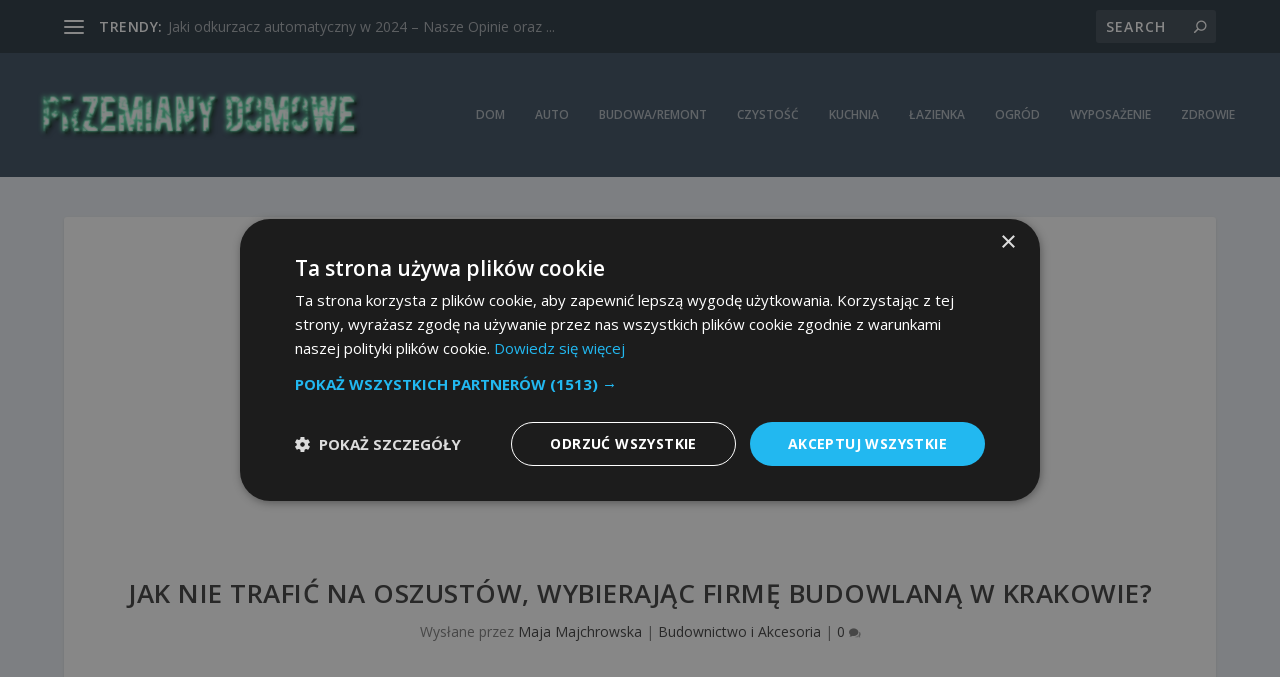

--- FILE ---
content_type: text/html; charset=utf-8
request_url: https://www.google.com/recaptcha/api2/aframe
body_size: 267
content:
<!DOCTYPE HTML><html><head><meta http-equiv="content-type" content="text/html; charset=UTF-8"></head><body><script nonce="gsTWk15NCCHyDhhYXEWiSQ">/** Anti-fraud and anti-abuse applications only. See google.com/recaptcha */ try{var clients={'sodar':'https://pagead2.googlesyndication.com/pagead/sodar?'};window.addEventListener("message",function(a){try{if(a.source===window.parent){var b=JSON.parse(a.data);var c=clients[b['id']];if(c){var d=document.createElement('img');d.src=c+b['params']+'&rc='+(localStorage.getItem("rc::a")?sessionStorage.getItem("rc::b"):"");window.document.body.appendChild(d);sessionStorage.setItem("rc::e",parseInt(sessionStorage.getItem("rc::e")||0)+1);localStorage.setItem("rc::h",'1768430503636');}}}catch(b){}});window.parent.postMessage("_grecaptcha_ready", "*");}catch(b){}</script></body></html>